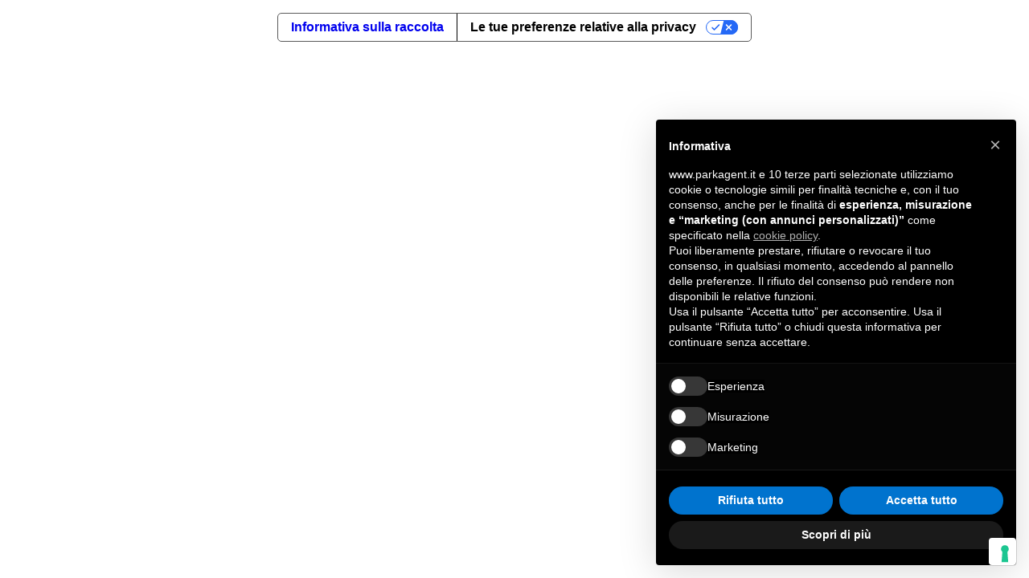

--- FILE ---
content_type: text/html;charset=UTF-8
request_url: https://www.parkagent.it/index.css
body_size: 60130
content:
<html><head><meta name="color-scheme" content="light dark"></head><body><pre style="word-wrap: break-word; white-space: pre-wrap;">@import"https://fonts.googleapis.com/css2?family=Outfit:wght@200;400;500;600&amp;display=swap";@keyframes showContainer{0%{opacity:0}to{opacity:1}}.search-container{animation:showContainer .4s ease-in-out}@font-face{font-family:swiper-icons;src:url(data:application/font-woff;charset=utf-8;base64,\ [base64]//wADZ2x5ZgAAAywAAADMAAAD2MHtryVoZWFkAAABbAAAADAAAAA2E2+eoWhoZWEAAAGcAAAAHwAAACQC9gDzaG10eAAAAigAAAAZAAAArgJkABFsb2NhAAAC0AAAAFoAAABaFQAUGG1heHAAAAG8AAAAHwAAACAAcABAbmFtZQAAA/gAAAE5AAACXvFdBwlwb3N0AAAFNAAAAGIAAACE5s74hXjaY2BkYGAAYpf5Hu/j+W2+MnAzMYDAzaX6QjD6/4//Bxj5GA8AuRwMYGkAPywL13jaY2BkYGA88P8Agx4j+/8fQDYfA1AEBWgDAIB2BOoAeNpjYGRgYNBh4GdgYgABEMnIABJzYNADCQAACWgAsQB42mNgYfzCOIGBlYGB0YcxjYGBwR1Kf2WQZGhhYGBiYGVmgAFGBiQQkOaawtDAoMBQxXjg/wEGPcYDDA4wNUA2CCgwsAAAO4EL6gAAeNpj2M0gyAACqxgGNWBkZ2D4/wMA+xkDdgAAAHjaY2BgYGaAYBkGRgYQiAHyGMF8FgYHIM3DwMHABGQrMOgyWDLEM1T9/w8UBfEMgLzE////P/5//f/V/xv+r4eaAAeMbAxwIUYmIMHEgKYAYjUcsDAwsLKxc3BycfPw8jEQA/[base64]/uznmfPFBNODM2K7MTQ45YEAZqGP81AmGGcF3iPqOop0r1SPTaTbVkfUe4HXj97wYE+yNwWYxwWu4v1ugWHgo3S1XdZEVqWM7ET0cfnLGxWfkgR42o2PvWrDMBSFj/IHLaF0zKjRgdiVMwScNRAoWUoH78Y2icB/yIY09An6AH2Bdu/UB+yxopYshQiEvnvu0dURgDt8QeC8PDw7Fpji3fEA4z/PEJ6YOB5hKh4dj3EvXhxPqH/SKUY3rJ7srZ4FZnh1PMAtPhwP6fl2PMJMPDgeQ4rY8YT6Gzao0eAEA409DuggmTnFnOcSCiEiLMgxCiTI6Cq5DZUd3Qmp10vO0LaLTd2cjN4fOumlc7lUYbSQcZFkutRG7g6JKZKy0RmdLY680CDnEJ+UMkpFFe1RN7nxdVpXrC4aTtnaurOnYercZg2YVmLN/d/gczfEimrE/fs/bOuq29Zmn8tloORaXgZgGa78yO9/cnXm2BpaGvq25Dv9S4E9+5SIc9PqupJKhYFSSl47+Qcr1mYNAAAAeNptw0cKwkAAAMDZJA8Q7OUJvkLsPfZ6zFVERPy8qHh2YER+3i/BP83vIBLLySsoKimrqKqpa2hp6+jq6RsYGhmbmJqZSy0sraxtbO3sHRydnEMU4uR6yx7JJXveP7WrDycAAAAAAAH//wACeNpjYGRgYOABYhkgZgJCZgZNBkYGLQZtIJsFLMYAAAw3ALgAeNolizEKgDAQBCchRbC2sFER0YD6qVQiBCv/H9ezGI6Z5XBAw8CBK/m5iQQVauVbXLnOrMZv2oLdKFa8Pjuru2hJzGabmOSLzNMzvutpB3N42mNgZGBg4GKQYzBhYMxJLMlj4GBgAYow/P/PAJJhLM6sSoWKfWCAAwDAjgbRAAB42mNgYGBkAIIbCZo5IPrmUn0hGA0AO8EFTQAA);font-weight:400;font-style:normal}:root{--swiper-theme-color: #007aff}:host{position:relative;display:block;margin-left:auto;margin-right:auto;z-index:1}.swiper{margin-left:auto;margin-right:auto;position:relative;overflow:hidden;list-style:none;padding:0;z-index:1;display:block}.swiper-vertical&gt;.swiper-wrapper{flex-direction:column}.swiper-wrapper{position:relative;width:100%;height:100%;z-index:1;display:flex;transition-property:transform;transition-timing-function:var(--swiper-wrapper-transition-timing-function, initial);box-sizing:content-box}.swiper-android .swiper-slide,.swiper-ios .swiper-slide,.swiper-wrapper{transform:translateZ(0)}.swiper-horizontal{touch-action:pan-y}.swiper-vertical{touch-action:pan-x}.swiper-slide{flex-shrink:0;width:100%;height:100%;position:relative;transition-property:transform;display:block}.swiper-slide-invisible-blank{visibility:hidden}.swiper-autoheight,.swiper-autoheight .swiper-slide{height:auto}.swiper-autoheight .swiper-wrapper{align-items:flex-start;transition-property:transform,height}.swiper-backface-hidden .swiper-slide{transform:translateZ(0);-webkit-backface-visibility:hidden;backface-visibility:hidden}.swiper-3d.swiper-css-mode .swiper-wrapper{perspective:1200px}.swiper-3d .swiper-wrapper{transform-style:preserve-3d}.swiper-3d{perspective:1200px}.swiper-3d .swiper-slide,.swiper-3d .swiper-cube-shadow{transform-style:preserve-3d}.swiper-css-mode&gt;.swiper-wrapper{overflow:auto;scrollbar-width:none;-ms-overflow-style:none}.swiper-css-mode&gt;.swiper-wrapper::-webkit-scrollbar{display:none}.swiper-css-mode&gt;.swiper-wrapper&gt;.swiper-slide{scroll-snap-align:start start}.swiper-css-mode.swiper-horizontal&gt;.swiper-wrapper{scroll-snap-type:x mandatory}.swiper-css-mode.swiper-vertical&gt;.swiper-wrapper{scroll-snap-type:y mandatory}.swiper-css-mode.swiper-free-mode&gt;.swiper-wrapper{scroll-snap-type:none}.swiper-css-mode.swiper-free-mode&gt;.swiper-wrapper&gt;.swiper-slide{scroll-snap-align:none}.swiper-css-mode.swiper-centered&gt;.swiper-wrapper:before{content:"";flex-shrink:0;order:9999}.swiper-css-mode.swiper-centered&gt;.swiper-wrapper&gt;.swiper-slide{scroll-snap-align:center center;scroll-snap-stop:always}.swiper-css-mode.swiper-centered.swiper-horizontal&gt;.swiper-wrapper&gt;.swiper-slide:first-child{margin-inline-start:var(--swiper-centered-offset-before)}.swiper-css-mode.swiper-centered.swiper-horizontal&gt;.swiper-wrapper:before{height:100%;min-height:1px;width:var(--swiper-centered-offset-after)}.swiper-css-mode.swiper-centered.swiper-vertical&gt;.swiper-wrapper&gt;.swiper-slide:first-child{margin-block-start:var(--swiper-centered-offset-before)}.swiper-css-mode.swiper-centered.swiper-vertical&gt;.swiper-wrapper:before{width:100%;min-width:1px;height:var(--swiper-centered-offset-after)}.swiper-3d .swiper-slide-shadow,.swiper-3d .swiper-slide-shadow-left,.swiper-3d .swiper-slide-shadow-right,.swiper-3d .swiper-slide-shadow-top,.swiper-3d .swiper-slide-shadow-bottom{position:absolute;left:0;top:0;width:100%;height:100%;pointer-events:none;z-index:10}.swiper-3d .swiper-slide-shadow{background:#00000026}.swiper-3d .swiper-slide-shadow-left{background-image:linear-gradient(to left,#00000080,#0000)}.swiper-3d .swiper-slide-shadow-right{background-image:linear-gradient(to right,#00000080,#0000)}.swiper-3d .swiper-slide-shadow-top{background-image:linear-gradient(to top,#00000080,#0000)}.swiper-3d .swiper-slide-shadow-bottom{background-image:linear-gradient(to bottom,#00000080,#0000)}.swiper-lazy-preloader{width:42px;height:42px;position:absolute;left:50%;top:50%;margin-left:-21px;margin-top:-21px;z-index:10;transform-origin:50%;box-sizing:border-box;border:4px solid var(--swiper-preloader-color, var(--swiper-theme-color));border-radius:50%;border-top-color:transparent}.swiper:not(.swiper-watch-progress) .swiper-lazy-preloader,.swiper-watch-progress .swiper-slide-visible .swiper-lazy-preloader{animation:swiper-preloader-spin 1s infinite linear}.swiper-lazy-preloader-white{--swiper-preloader-color: #fff}.swiper-lazy-preloader-black{--swiper-preloader-color: #000}@keyframes swiper-preloader-spin{0%{transform:rotate(0)}to{transform:rotate(360deg)}}*,:before,:after{box-sizing:border-box;border-width:0;border-style:solid;border-color:currentColor}:before,:after{--tw-content: ""}html,:host{line-height:1.5;-webkit-text-size-adjust:100%;-moz-tab-size:4;-o-tab-size:4;tab-size:4;font-family:Outfit,sans-serif;font-feature-settings:normal;font-variation-settings:normal;-webkit-tap-highlight-color:transparent}body{margin:0;line-height:inherit}hr{height:0;color:inherit;border-top-width:1px}abbr:where([title]){-webkit-text-decoration:underline dotted;text-decoration:underline dotted}h1,h2,h3,h4,h5,h6{font-size:inherit;font-weight:inherit}a{color:inherit;text-decoration:inherit}b,strong{font-weight:bolder}code,kbd,samp,pre{font-family:ui-monospace,SFMono-Regular,Menlo,Monaco,Consolas,Liberation Mono,Courier New,monospace;font-feature-settings:normal;font-variation-settings:normal;font-size:1em}small{font-size:80%}sub,sup{font-size:75%;line-height:0;position:relative;vertical-align:baseline}sub{bottom:-.25em}sup{top:-.5em}table{text-indent:0;border-color:inherit;border-collapse:collapse}button,input,optgroup,select,textarea{font-family:inherit;font-feature-settings:inherit;font-variation-settings:inherit;font-size:100%;font-weight:inherit;line-height:inherit;color:inherit;margin:0;padding:0}button,select{text-transform:none}button,[type=button],[type=reset],[type=submit]{-webkit-appearance:button;background-color:transparent;background-image:none}:-moz-focusring{outline:auto}:-moz-ui-invalid{box-shadow:none}progress{vertical-align:baseline}::-webkit-inner-spin-button,::-webkit-outer-spin-button{height:auto}[type=search]{-webkit-appearance:textfield;outline-offset:-2px}::-webkit-search-decoration{-webkit-appearance:none}::-webkit-file-upload-button{-webkit-appearance:button;font:inherit}summary{display:list-item}blockquote,dl,dd,h1,h2,h3,h4,h5,h6,hr,figure,p,pre{margin:0}fieldset{margin:0;padding:0}legend{padding:0}ol,ul,menu{list-style:none;margin:0;padding:0}dialog{padding:0}textarea{resize:vertical}input::-moz-placeholder,textarea::-moz-placeholder{opacity:1;color:#9ca3af}input::placeholder,textarea::placeholder{opacity:1;color:#9ca3af}button,[role=button]{cursor:pointer}:disabled{cursor:default}img,svg,video,canvas,audio,iframe,embed,object{display:block;vertical-align:middle}img,video{max-width:100%;height:auto}[hidden]{display:none}*,:before,:after{--tw-border-spacing-x: 0;--tw-border-spacing-y: 0;--tw-translate-x: 0;--tw-translate-y: 0;--tw-rotate: 0;--tw-skew-x: 0;--tw-skew-y: 0;--tw-scale-x: 1;--tw-scale-y: 1;--tw-pan-x: ;--tw-pan-y: ;--tw-pinch-zoom: ;--tw-scroll-snap-strictness: proximity;--tw-gradient-from-position: ;--tw-gradient-via-position: ;--tw-gradient-to-position: ;--tw-ordinal: ;--tw-slashed-zero: ;--tw-numeric-figure: ;--tw-numeric-spacing: ;--tw-numeric-fraction: ;--tw-ring-inset: ;--tw-ring-offset-width: 0px;--tw-ring-offset-color: #fff;--tw-ring-color: rgb(59 130 246 / .5);--tw-ring-offset-shadow: 0 0 #0000;--tw-ring-shadow: 0 0 #0000;--tw-shadow: 0 0 #0000;--tw-shadow-colored: 0 0 #0000;--tw-blur: ;--tw-brightness: ;--tw-contrast: ;--tw-grayscale: ;--tw-hue-rotate: ;--tw-invert: ;--tw-saturate: ;--tw-sepia: ;--tw-drop-shadow: ;--tw-backdrop-blur: ;--tw-backdrop-brightness: ;--tw-backdrop-contrast: ;--tw-backdrop-grayscale: ;--tw-backdrop-hue-rotate: ;--tw-backdrop-invert: ;--tw-backdrop-opacity: ;--tw-backdrop-saturate: ;--tw-backdrop-sepia: }::backdrop{--tw-border-spacing-x: 0;--tw-border-spacing-y: 0;--tw-translate-x: 0;--tw-translate-y: 0;--tw-rotate: 0;--tw-skew-x: 0;--tw-skew-y: 0;--tw-scale-x: 1;--tw-scale-y: 1;--tw-pan-x: ;--tw-pan-y: ;--tw-pinch-zoom: ;--tw-scroll-snap-strictness: proximity;--tw-gradient-from-position: ;--tw-gradient-via-position: ;--tw-gradient-to-position: ;--tw-ordinal: ;--tw-slashed-zero: ;--tw-numeric-figure: ;--tw-numeric-spacing: ;--tw-numeric-fraction: ;--tw-ring-inset: ;--tw-ring-offset-width: 0px;--tw-ring-offset-color: #fff;--tw-ring-color: rgb(59 130 246 / .5);--tw-ring-offset-shadow: 0 0 #0000;--tw-ring-shadow: 0 0 #0000;--tw-shadow: 0 0 #0000;--tw-shadow-colored: 0 0 #0000;--tw-blur: ;--tw-brightness: ;--tw-contrast: ;--tw-grayscale: ;--tw-hue-rotate: ;--tw-invert: ;--tw-saturate: ;--tw-sepia: ;--tw-drop-shadow: ;--tw-backdrop-blur: ;--tw-backdrop-brightness: ;--tw-backdrop-contrast: ;--tw-backdrop-grayscale: ;--tw-backdrop-hue-rotate: ;--tw-backdrop-invert: ;--tw-backdrop-opacity: ;--tw-backdrop-saturate: ;--tw-backdrop-sepia: }.container{width:100%}@media (min-width: 640px){.container{max-width:640px}}@media (min-width: 768px){.container{max-width:768px}}@media (min-width: 1024px){.container{max-width:1024px}}@media (min-width: 1280px){.container{max-width:1280px}}@media (min-width: 1536px){.container{max-width:1536px}}.pointer-events-none{pointer-events:none}.pointer-events-auto{pointer-events:auto}.\!visible{visibility:visible!important}.visible{visibility:visible}.static{position:static}.fixed{position:fixed}.absolute{position:absolute}.relative{position:relative}.sticky{position:sticky}.inset-0{inset:0}.inset-y-0{top:0;bottom:0}.-left-5{left:-1.25rem}.-right-2{right:-.5rem}.-right-5{right:-1.25rem}.-top-10{top:-2.5rem}.-top-2{top:-.5rem}.-top-20{top:-5rem}.bottom-0{bottom:0}.bottom-90{bottom:90px}.left-0{left:0}.left-1\/2{left:50%}.left-4{left:1rem}.right-0{right:0}.right-10{right:2.5rem}.right-3{right:.75rem}.top-0{top:0}.top-1\/2{top:50%}.top-10{top:2.5rem}.top-100{top:100px}.top-3{top:.75rem}.top-4{top:1rem}.top-8{top:2rem}.top-9{top:2.25rem}.top-header{top:68px}.z-1{z-index:1}.z-10{z-index:10}.z-100{z-index:100}.z-1000{z-index:1000}.z-200{z-index:200}.order-1{order:1}.order-2{order:2}.col-span-1{grid-column:span 1 / span 1}.col-span-10{grid-column:span 10 / span 10}.col-span-11{grid-column:span 11 / span 11}.col-span-12{grid-column:span 12 / span 12}.col-span-2{grid-column:span 2 / span 2}.col-span-3{grid-column:span 3 / span 3}.col-span-4{grid-column:span 4 / span 4}.col-span-5{grid-column:span 5 / span 5}.col-span-6{grid-column:span 6 / span 6}.col-span-7{grid-column:span 7 / span 7}.col-span-8{grid-column:span 8 / span 8}.col-span-9{grid-column:span 9 / span 9}.-mx-2{margin-left:-.5rem;margin-right:-.5rem}.mx-1{margin-left:.25rem;margin-right:.25rem}.mx-2{margin-left:.5rem;margin-right:.5rem}.mx-auto{margin-left:auto;margin-right:auto}.my-3{margin-top:.75rem;margin-bottom:.75rem}.my-4{margin-top:1rem;margin-bottom:1rem}.my-5{margin-top:1.25rem;margin-bottom:1.25rem}.-ml-1{margin-left:-.25rem}.-mt-150{margin-top:-150px}.-mt-20{margin-top:-5rem}.-mt-60{margin-top:-60px}.-mt-px{margin-top:-1px}.mb-1{margin-bottom:.25rem}.mb-10{margin-bottom:2.5rem}.mb-2{margin-bottom:.5rem}.mb-3{margin-bottom:.75rem}.mb-4{margin-bottom:1rem}.mb-5{margin-bottom:1.25rem}.mb-6{margin-bottom:1.5rem}.mb-7{margin-bottom:1.75rem}.ml-1{margin-left:.25rem}.ml-1\.5{margin-left:.375rem}.ml-2{margin-left:.5rem}.ml-px{margin-left:1px}.mr-1{margin-right:.25rem}.mr-1\.5{margin-right:.375rem}.mr-2{margin-right:.5rem}.mr-3{margin-right:.75rem}.mt-1{margin-top:.25rem}.mt-2{margin-top:.5rem}.mt-20{margin-top:5rem}.mt-3{margin-top:.75rem}.mt-4{margin-top:1rem}.mt-5{margin-top:1.25rem}.mt-6{margin-top:1.5rem}.mt-7{margin-top:1.75rem}.mt-8{margin-top:2rem}.box-border{box-sizing:border-box}.block{display:block}.inline-block{display:inline-block}.inline{display:inline}.flex{display:flex}.inline-flex{display:inline-flex}.table{display:table}.table-cell{display:table-cell}.table-row{display:table-row}.grid{display:grid}.inline-grid{display:inline-grid}.contents{display:contents}.hidden{display:none}.aspect-3\/4{aspect-ratio:3 / 4}.aspect-4\/3{aspect-ratio:4 / 3}.aspect-blog{aspect-ratio:10 / 4}.aspect-square{aspect-ratio:1 / 1}.aspect-video{aspect-ratio:16 / 9}.h-1{height:.25rem}.h-10{height:2.5rem}.h-100{height:100px}.h-12{height:3rem}.h-14{height:3.5rem}.h-150{height:150px}.h-16{height:4rem}.h-2{height:.5rem}.h-2\/5{height:40%}.h-20{height:5rem}.h-200{height:200px}.h-24{height:24px}.h-250{height:250px}.h-280{height:280px}.h-3{height:.75rem}.h-3\/4{height:75%}.h-4{height:1rem}.h-5{height:1.25rem}.h-50{height:50px}.h-6{height:1.5rem}.h-7{height:1.75rem}.h-8{height:2rem}.h-9{height:2.25rem}.h-90{height:90px}.h-a4{height:297mm}.h-auto{height:auto}.h-full{height:100%}.h-px{height:1px}.h-screen{height:100vh}.max-h-0{max-height:0}.max-h-300{max-height:300px}.max-h-600{max-height:600px}.max-h-90{max-height:90px}.max-h-90\%{max-height:90%}.min-h-200{min-height:200px}.min-h-300{min-height:300px}.min-h-80vh{min-height:80vh}.min-h-a4{min-height:297mm}.min-h-full{min-height:100%}.min-h-screen{min-height:100vh}.\!w-120{width:120px!important}.w-10{width:2.5rem}.w-100{width:100px}.w-1000{width:1000px}.w-12{width:3rem}.w-14{width:3.5rem}.w-150{width:150px}.w-16{width:4rem}.w-2{width:.5rem}.w-20{width:5rem}.w-200{width:200px}.w-250{width:250px}.w-3{width:.75rem}.w-3\/4{width:75%}.w-300{width:300px}.w-380{width:380px}.w-4{width:1rem}.w-400{width:400px}.w-5{width:1.25rem}.w-500{width:500px}.w-6{width:1.5rem}.w-7{width:1.75rem}.w-8{width:2rem}.w-9{width:2.25rem}.w-a4{width:210mm}.w-auto{width:auto}.w-full{width:100%}.w-screen{width:100vw}.\!min-w-120{min-width:120px!important}.min-w-10{min-width:2.5rem}.min-w-100{min-width:100px}.min-w-14{min-width:3.5rem}.min-w-200{min-width:200px}.min-w-250{min-width:250px}.min-w-300{min-width:300px}.min-w-4{min-width:1rem}.min-w-6{min-width:1.5rem}.min-w-full{min-width:100%}.max-w-100{max-width:100px}.max-w-1000{max-width:1000px}.max-w-1200{max-width:1200px}.max-w-250{max-width:250px}.max-w-300{max-width:300px}.max-w-400{max-width:400px}.max-w-500{max-width:500px}.max-w-600{max-width:600px}.max-w-616{max-width:616px}.max-w-700{max-width:700px}.max-w-800{max-width:800px}.max-w-90{max-width:90px}.max-w-90\%{max-width:90%}.max-w-90vw{max-width:90vw}.max-w-full{max-width:100%}.flex-1{flex:1 1 0%}.flex-2{flex:2 2 0%}.flex-3{flex:3 3 0%}.flex-4{flex:4 4 0%}.flex-5{flex:5 5 0%}.shrink{flex-shrink:1}.grow{flex-grow:1}.origin-center{transform-origin:center}.-translate-x-1\/2{--tw-translate-x: -50%;transform:translate(var(--tw-translate-x),var(--tw-translate-y)) rotate(var(--tw-rotate)) skew(var(--tw-skew-x)) skewY(var(--tw-skew-y)) scaleX(var(--tw-scale-x)) scaleY(var(--tw-scale-y))}.-translate-x-px{--tw-translate-x: -1px;transform:translate(var(--tw-translate-x),var(--tw-translate-y)) rotate(var(--tw-rotate)) skew(var(--tw-skew-x)) skewY(var(--tw-skew-y)) scaleX(var(--tw-scale-x)) scaleY(var(--tw-scale-y))}.-translate-y-1\/2{--tw-translate-y: -50%;transform:translate(var(--tw-translate-x),var(--tw-translate-y)) rotate(var(--tw-rotate)) skew(var(--tw-skew-x)) skewY(var(--tw-skew-y)) scaleX(var(--tw-scale-x)) scaleY(var(--tw-scale-y))}.translate-x-px{--tw-translate-x: 1px;transform:translate(var(--tw-translate-x),var(--tw-translate-y)) rotate(var(--tw-rotate)) skew(var(--tw-skew-x)) skewY(var(--tw-skew-y)) scaleX(var(--tw-scale-x)) scaleY(var(--tw-scale-y))}.-rotate-45{--tw-rotate: -45deg;transform:translate(var(--tw-translate-x),var(--tw-translate-y)) rotate(var(--tw-rotate)) skew(var(--tw-skew-x)) skewY(var(--tw-skew-y)) scaleX(var(--tw-scale-x)) scaleY(var(--tw-scale-y))}.rotate-45{--tw-rotate: 45deg;transform:translate(var(--tw-translate-x),var(--tw-translate-y)) rotate(var(--tw-rotate)) skew(var(--tw-skew-x)) skewY(var(--tw-skew-y)) scaleX(var(--tw-scale-x)) scaleY(var(--tw-scale-y))}.scale-95{--tw-scale-x: .95;--tw-scale-y: .95;transform:translate(var(--tw-translate-x),var(--tw-translate-y)) rotate(var(--tw-rotate)) skew(var(--tw-skew-x)) skewY(var(--tw-skew-y)) scaleX(var(--tw-scale-x)) scaleY(var(--tw-scale-y))}.transform{transform:translate(var(--tw-translate-x),var(--tw-translate-y)) rotate(var(--tw-rotate)) skew(var(--tw-skew-x)) skewY(var(--tw-skew-y)) scaleX(var(--tw-scale-x)) scaleY(var(--tw-scale-y))}@keyframes pulse{50%{opacity:.5}}.animate-pulse{animation:pulse 2s cubic-bezier(.4,0,.6,1) infinite}@keyframes spin{to{transform:rotate(360deg)}}.animate-spin{animation:spin 1s linear infinite}.cursor-not-allowed{cursor:not-allowed}.cursor-pointer{cursor:pointer}.cursor-text{cursor:text}.resize{resize:both}.appearance-none{-webkit-appearance:none;-moz-appearance:none;appearance:none}.grid-cols-1{grid-template-columns:repeat(1,minmax(0,1fr))}.grid-cols-2{grid-template-columns:repeat(2,minmax(0,1fr))}.flex-row-reverse{flex-direction:row-reverse}.flex-col{flex-direction:column}.flex-col-reverse{flex-direction:column-reverse}.flex-wrap{flex-wrap:wrap}.items-start{align-items:flex-start}.items-end{align-items:flex-end}.items-center{align-items:center}.justify-start{justify-content:flex-start}.justify-end{justify-content:flex-end}.justify-center{justify-content:center}.justify-between{justify-content:space-between}.gap-1{gap:.25rem}.gap-1\.5{gap:.375rem}.gap-10{gap:2.5rem}.gap-2{gap:.5rem}.gap-3{gap:.75rem}.gap-4{gap:1rem}.gap-5{gap:1.25rem}.gap-6{gap:1.5rem}.gap-7{gap:1.75rem}.overflow-auto{overflow:auto}.overflow-hidden{overflow:hidden}.overflow-visible{overflow:visible}.overflow-scroll{overflow:scroll}.overflow-x-auto{overflow-x:auto}.overflow-y-auto{overflow-y:auto}.overflow-x-hidden{overflow-x:hidden}.overflow-x-visible{overflow-x:visible}.whitespace-nowrap{white-space:nowrap}.break-all{word-break:break-all}.rounded-2xl{border-radius:1rem}.rounded-3xl{border-radius:1.5rem}.rounded-full{border-radius:9999px}.rounded-lg{border-radius:.5rem}.rounded-md{border-radius:.375rem}.rounded-xl{border-radius:.75rem}.rounded-l-lg{border-top-left-radius:.5rem;border-bottom-left-radius:.5rem}.rounded-l-xl{border-top-left-radius:.75rem;border-bottom-left-radius:.75rem}.rounded-r-lg{border-top-right-radius:.5rem;border-bottom-right-radius:.5rem}.rounded-r-xl{border-top-right-radius:.75rem;border-bottom-right-radius:.75rem}.rounded-t-2xl{border-top-left-radius:1rem;border-top-right-radius:1rem}.rounded-t-lg{border-top-left-radius:.5rem;border-top-right-radius:.5rem}.rounded-tr-lg{border-top-right-radius:.5rem}.border{border-width:1px}.border-2{border-width:2px}.border-b{border-bottom-width:1px}.border-b-0{border-bottom-width:0px}.border-l{border-left-width:1px}.border-r{border-right-width:1px}.border-t{border-top-width:1px}.border-dashed{border-style:dashed}.\!border-primary{--tw-border-opacity: 1 !important;border-color:rgb(0 111 149 / var(--tw-border-opacity))!important}.border-black{--tw-border-opacity: 1;border-color:rgb(28 28 30 / var(--tw-border-opacity))}.border-gray{--tw-border-opacity: 1;border-color:rgb(180 186 190 / var(--tw-border-opacity))}.border-green{--tw-border-opacity: 1;border-color:rgb(89 179 46 / var(--tw-border-opacity))}.border-light{--tw-border-opacity: 1;border-color:rgb(244 245 247 / var(--tw-border-opacity))}.border-lightprimary{--tw-border-opacity: 1;border-color:rgb(224 237 243 / var(--tw-border-opacity))}.border-line{--tw-border-opacity: 1;border-color:rgb(221 226 227 / var(--tw-border-opacity))}.border-primary{--tw-border-opacity: 1;border-color:rgb(0 111 149 / var(--tw-border-opacity))}.border-red{--tw-border-opacity: 1;border-color:rgb(220 71 71 / var(--tw-border-opacity))}.border-transparent{border-color:transparent}.border-white{--tw-border-opacity: 1;border-color:rgb(255 255 255 / var(--tw-border-opacity))}.border-yellow{--tw-border-opacity: 1;border-color:rgb(255 193 7 / var(--tw-border-opacity))}.border-l-primary{--tw-border-opacity: 1;border-left-color:rgb(0 111 149 / var(--tw-border-opacity))}.border-r-primary{--tw-border-opacity: 1;border-right-color:rgb(0 111 149 / var(--tw-border-opacity))}.border-t-primary{--tw-border-opacity: 1;border-top-color:rgb(0 111 149 / var(--tw-border-opacity))}.bg-black{--tw-bg-opacity: 1;background-color:rgb(28 28 30 / var(--tw-bg-opacity))}.bg-dark{--tw-bg-opacity: 1;background-color:rgb(31 41 56 / var(--tw-bg-opacity))}.bg-extralightprimary{--tw-bg-opacity: 1;background-color:rgb(245 247 248 / var(--tw-bg-opacity))}.bg-gray{--tw-bg-opacity: 1;background-color:rgb(180 186 190 / var(--tw-bg-opacity))}.bg-green{--tw-bg-opacity: 1;background-color:rgb(89 179 46 / var(--tw-bg-opacity))}.bg-light{--tw-bg-opacity: 1;background-color:rgb(244 245 247 / var(--tw-bg-opacity))}.bg-lightprimary{--tw-bg-opacity: 1;background-color:rgb(224 237 243 / var(--tw-bg-opacity))}.bg-line{--tw-bg-opacity: 1;background-color:rgb(221 226 227 / var(--tw-bg-opacity))}.bg-primary{--tw-bg-opacity: 1;background-color:rgb(0 111 149 / var(--tw-bg-opacity))}.bg-red{--tw-bg-opacity: 1;background-color:rgb(220 71 71 / var(--tw-bg-opacity))}.bg-transparent{background-color:transparent}.bg-white{--tw-bg-opacity: 1;background-color:rgb(255 255 255 / var(--tw-bg-opacity))}.bg-yellow{--tw-bg-opacity: 1;background-color:rgb(255 193 7 / var(--tw-bg-opacity))}.bg-opacity-10{--tw-bg-opacity: .1}.bg-opacity-20{--tw-bg-opacity: .2}.bg-opacity-50{--tw-bg-opacity: .5}.bg-opacity-70{--tw-bg-opacity: .7}.bg-opacity-80{--tw-bg-opacity: .8}.bg-opacity-90{--tw-bg-opacity: .9}.bg-opacity-95{--tw-bg-opacity: .95}.bg-contain{background-size:contain}.bg-cover{background-size:cover}.bg-bottom{background-position:bottom}.bg-center{background-position:center}.bg-no-repeat{background-repeat:no-repeat}.fill-black{fill:#1c1c1e}.fill-dark{fill:#1f2938}.fill-extralightprimary{fill:#f5f7f8}.fill-gray{fill:#b4babe}.fill-green{fill:#59b32e}.fill-primary{fill:#006f95}.fill-red{fill:#dc4747}.fill-white{fill:#fff}.fill-yellow{fill:#ffc107}.stroke-primary{stroke:#006f95}.stroke-white{stroke:#fff}.object-contain{-o-object-fit:contain;object-fit:contain}.object-cover{-o-object-fit:cover;object-fit:cover}.object-center{-o-object-position:center;object-position:center}.p-1{padding:.25rem}.p-1\.5{padding:.375rem}.p-2{padding:.5rem}.p-3{padding:.75rem}.p-4{padding:1rem}.p-5{padding:1.25rem}.p-6{padding:1.5rem}.p-60{padding:60px}.\!px-0{padding-left:0!important;padding-right:0!important}.px-1{padding-left:.25rem;padding-right:.25rem}.px-1\.5{padding-left:.375rem;padding-right:.375rem}.px-2{padding-left:.5rem;padding-right:.5rem}.px-20{padding-left:5rem;padding-right:5rem}.px-3{padding-left:.75rem;padding-right:.75rem}.px-4{padding-left:1rem;padding-right:1rem}.px-5{padding-left:1.25rem;padding-right:1.25rem}.px-6{padding-left:1.5rem;padding-right:1.5rem}.px-7{padding-left:1.75rem;padding-right:1.75rem}.px-8{padding-left:2rem;padding-right:2rem}.py-0{padding-top:0;padding-bottom:0}.py-0\.5{padding-top:.125rem;padding-bottom:.125rem}.py-1{padding-top:.25rem;padding-bottom:.25rem}.py-1\.5{padding-top:.375rem;padding-bottom:.375rem}.py-10{padding-top:2.5rem;padding-bottom:2.5rem}.py-12{padding-top:3rem;padding-bottom:3rem}.py-2{padding-top:.5rem;padding-bottom:.5rem}.py-3{padding-top:.75rem;padding-bottom:.75rem}.py-4{padding-top:1rem;padding-bottom:1rem}.py-5{padding-top:1.25rem;padding-bottom:1.25rem}.py-8{padding-top:2rem;padding-bottom:2rem}.\!pt-0{padding-top:0!important}.pb-0{padding-bottom:0}.pb-0\.5{padding-bottom:.125rem}.pb-1{padding-bottom:.25rem}.pb-10{padding-bottom:2.5rem}.pb-100{padding-bottom:100px}.pb-120{padding-bottom:120px}.pb-14{padding-bottom:3.5rem}.pb-2{padding-bottom:.5rem}.pb-20{padding-bottom:5rem}.pb-3{padding-bottom:.75rem}.pb-32{padding-bottom:8rem}.pb-4{padding-bottom:1rem}.pb-5{padding-bottom:1.25rem}.pb-50{padding-bottom:50px}.pb-6{padding-bottom:1.5rem}.pb-7{padding-bottom:1.75rem}.pb-8{padding-bottom:2rem}.pb-px{padding-bottom:1px}.pl-1{padding-left:.25rem}.pl-10{padding-left:2.5rem}.pl-16{padding-left:4rem}.pl-2{padding-left:.5rem}.pl-3{padding-left:.75rem}.pl-4{padding-left:1rem}.pl-5{padding-left:1.25rem}.pl-6{padding-left:1.5rem}.pl-7{padding-left:1.75rem}.pl-8{padding-left:2rem}.pl-9{padding-left:2.25rem}.pr-0{padding-right:0}.pr-1{padding-right:.25rem}.pr-1\.5{padding-right:.375rem}.pr-2{padding-right:.5rem}.pr-4{padding-right:1rem}.pr-6{padding-right:1.5rem}.pr-8{padding-right:2rem}.pt-0{padding-top:0}.pt-0\.5{padding-top:.125rem}.pt-1{padding-top:.25rem}.pt-10{padding-top:2.5rem}.pt-100{padding-top:100px}.pt-110{padding-top:110px}.pt-12{padding-top:3rem}.pt-120{padding-top:120px}.pt-16{padding-top:4rem}.pt-160{padding-top:160px}.pt-2{padding-top:.5rem}.pt-20{padding-top:5rem}.pt-24{padding-top:6rem}.pt-3{padding-top:.75rem}.pt-4{padding-top:1rem}.pt-5{padding-top:1.25rem}.pt-6{padding-top:1.5rem}.pt-7{padding-top:1.75rem}.pt-8{padding-top:2rem}.pt-80{padding-top:80px}.pt-header{padding-top:68px}.pt-px{padding-top:1px}.text-left{text-align:left}.text-center{text-align:center}.text-right{text-align:right}.align-middle{vertical-align:middle}.\!text-dashboard{font-size:3.5rem!important}.text-2xl{font-size:1.5rem;line-height:2rem}.text-3xl{font-size:1.875rem;line-height:2.25rem}.text-lg{font-size:1.125rem;line-height:1.75rem}.text-sm{font-size:.875rem;line-height:1.25rem}.text-xl{font-size:1.25rem;line-height:1.75rem}.text-xs{font-size:.75rem;line-height:1rem}.font-bold{font-weight:700}.font-light{font-weight:300}.font-medium{font-weight:500}.font-normal{font-weight:400}.font-semibold{font-weight:600}.uppercase{text-transform:uppercase}.lowercase{text-transform:lowercase}.capitalize{text-transform:capitalize}.italic{font-style:italic}.leading-none{line-height:1}.leading-snug{line-height:1.375}.leading-tight{line-height:1.25}.tracking-wide{letter-spacing:.025em}.text-black{--tw-text-opacity: 1;color:rgb(28 28 30 / var(--tw-text-opacity))}.text-dark{--tw-text-opacity: 1;color:rgb(31 41 56 / var(--tw-text-opacity))}.text-gray{--tw-text-opacity: 1;color:rgb(180 186 190 / var(--tw-text-opacity))}.text-green{--tw-text-opacity: 1;color:rgb(89 179 46 / var(--tw-text-opacity))}.text-light{--tw-text-opacity: 1;color:rgb(244 245 247 / var(--tw-text-opacity))}.text-primary{--tw-text-opacity: 1;color:rgb(0 111 149 / var(--tw-text-opacity))}.text-red{--tw-text-opacity: 1;color:rgb(220 71 71 / var(--tw-text-opacity))}.text-white{--tw-text-opacity: 1;color:rgb(255 255 255 / var(--tw-text-opacity))}.text-yellow{--tw-text-opacity: 1;color:rgb(255 193 7 / var(--tw-text-opacity))}.underline{text-decoration-line:underline}.opacity-0{opacity:0}.opacity-100{opacity:1}.opacity-20{opacity:.2}.opacity-30{opacity:.3}.opacity-40{opacity:.4}.opacity-50{opacity:.5}.shadow-lg{--tw-shadow: 0 10px 15px -3px rgb(0 0 0 / .1), 0 4px 6px -4px rgb(0 0 0 / .1);--tw-shadow-colored: 0 10px 15px -3px var(--tw-shadow-color), 0 4px 6px -4px var(--tw-shadow-color);box-shadow:var(--tw-ring-offset-shadow, 0 0 #0000),var(--tw-ring-shadow, 0 0 #0000),var(--tw-shadow)}.shadow-md{--tw-shadow: 0 4px 6px -1px rgb(0 0 0 / .1), 0 2px 4px -2px rgb(0 0 0 / .1);--tw-shadow-colored: 0 4px 6px -1px var(--tw-shadow-color), 0 2px 4px -2px var(--tw-shadow-color);box-shadow:var(--tw-ring-offset-shadow, 0 0 #0000),var(--tw-ring-shadow, 0 0 #0000),var(--tw-shadow)}.shadow-sm{--tw-shadow: 0 1px 2px 0 rgb(0 0 0 / .05);--tw-shadow-colored: 0 1px 2px 0 var(--tw-shadow-color);box-shadow:var(--tw-ring-offset-shadow, 0 0 #0000),var(--tw-ring-shadow, 0 0 #0000),var(--tw-shadow)}.outline-none{outline:2px solid transparent;outline-offset:2px}.outline{outline-style:solid}.outline-0{outline-width:0px}.blur{--tw-blur: blur(8px);filter:var(--tw-blur) var(--tw-brightness) var(--tw-contrast) var(--tw-grayscale) var(--tw-hue-rotate) var(--tw-invert) var(--tw-saturate) var(--tw-sepia) var(--tw-drop-shadow)}.drop-shadow-lg{--tw-drop-shadow: drop-shadow(0 10px 8px rgb(0 0 0 / .04)) drop-shadow(0 4px 3px rgb(0 0 0 / .1));filter:var(--tw-blur) var(--tw-brightness) var(--tw-contrast) var(--tw-grayscale) var(--tw-hue-rotate) var(--tw-invert) var(--tw-saturate) var(--tw-sepia) var(--tw-drop-shadow)}.drop-shadow-md{--tw-drop-shadow: drop-shadow(0 4px 3px rgb(0 0 0 / .07)) drop-shadow(0 2px 2px rgb(0 0 0 / .06));filter:var(--tw-blur) var(--tw-brightness) var(--tw-contrast) var(--tw-grayscale) var(--tw-hue-rotate) var(--tw-invert) var(--tw-saturate) var(--tw-sepia) var(--tw-drop-shadow)}.drop-shadow-toolbar{--tw-drop-shadow: drop-shadow(0px -2px 3px rgba(0, 0, 0, .1));filter:var(--tw-blur) var(--tw-brightness) var(--tw-contrast) var(--tw-grayscale) var(--tw-hue-rotate) var(--tw-invert) var(--tw-saturate) var(--tw-sepia) var(--tw-drop-shadow)}.filter{filter:var(--tw-blur) var(--tw-brightness) var(--tw-contrast) var(--tw-grayscale) var(--tw-hue-rotate) var(--tw-invert) var(--tw-saturate) var(--tw-sepia) var(--tw-drop-shadow)}.transition{transition-property:color,background-color,border-color,text-decoration-color,fill,stroke,opacity,box-shadow,transform,filter,-webkit-backdrop-filter;transition-property:color,background-color,border-color,text-decoration-color,fill,stroke,opacity,box-shadow,transform,filter,backdrop-filter;transition-property:color,background-color,border-color,text-decoration-color,fill,stroke,opacity,box-shadow,transform,filter,backdrop-filter,-webkit-backdrop-filter;transition-timing-function:cubic-bezier(.4,0,.2,1);transition-duration:.15s}.transition-all{transition-property:all;transition-timing-function:cubic-bezier(.4,0,.2,1);transition-duration:.15s}.transition-opacity{transition-property:opacity;transition-timing-function:cubic-bezier(.4,0,.2,1);transition-duration:.15s}.duration-100{transition-duration:.1s}.duration-200{transition-duration:.2s}.duration-500{transition-duration:.5s}.ease-in-out{transition-timing-function:cubic-bezier(.4,0,.2,1)}.ease-linear{transition-timing-function:linear}.ease-out{transition-timing-function:cubic-bezier(0,0,.2,1)}*{font-family:Outfit,sans-serif;color:#1f2938}html{overflow-x:hidden}body{width:100vw;overflow-x:hidden}.input-container [multiple],.input-container [type=date],.input-container [type=datetime-local],.input-container [type=email],.input-container [type=month],.input-container [type=number],.input-container [type=password],.input-container [type=search],.input-container [type=tel],.input-container [type=text],.input-container [type=time],.input-container [type=url],.input-container [type=week],.input-container select,.input-container textarea{font-family:Outfit,sans-serif;-webkit-appearance:none;-moz-appearance:none;appearance:none;background-color:#fff;border-color:#dde2e3;border-width:1px;border-radius:7px;padding:.8rem;font-size:1rem;line-height:1.5rem;--tw-shadow: 0 0 #0000}.input-container [multiple]:focus,.input-container [type=date]:focus,.input-container [type=datetime-local]:focus,.input-container [type=email]:focus,.input-container [type=month]:focus,.input-container [type=number]:focus,.input-container [type=password]:focus,.input-container [type=search]:focus,.input-container [type=tel]:focus,.input-container [type=text]:focus,.input-container [type=time]:focus,.input-container [type=url]:focus,.input-container [type=week]:focus,.input-container select:focus,.input-container textarea:focus{outline:2px solid #0000;outline-offset:2px;--tw-ring-inset: var(--tw-empty, );--tw-ring-offset-width: 0px;--tw-ring-offset-color: #fff;--tw-ring-color: #006F95;--tw-ring-offset-shadow: var(--tw-ring-inset) 0 0 0 var(--tw-ring-offset-width) var(--tw-ring-offset-color);--tw-ring-shadow: var(--tw-ring-inset) 0 0 0 calc(1px + var(--tw-ring-offset-width)) var(--tw-ring-color);box-shadow:var(--tw-ring-offset-shadow),var(--tw-ring-shadow),var(--tw-shadow);border-color:#006f95}.css-t3ipsp-control,.css-13cymwt-control{background-color:#fff!important;border-color:#dde2e3!important;border-width:1px!important;border-radius:7px!important;min-height:54px!important}.select__controll{min-height:54px!important}.slick-slider .slick-list{overflow:visible}.slick-dots{bottom:-18px}.slick-dots li{width:auto;height:auto;padding:0;margin:0 4px}.slick-dots li button{width:10px;height:10px;border-radius:50%;background-color:#b4babe;opacity:.2}.slick-dots li button:before{display:none;content:""}.slick-dots li.slick-active button{opacity:1}.before\:px-1:before{content:var(--tw-content);padding-left:.25rem;padding-right:.25rem}.before\:content-\[\'\|\'\]:before{--tw-content: "|";content:var(--tw-content)}.first\:border-0:first-child{border-width:0px}.first\:border-t-0:first-child{border-top-width:0px}.first\:pt-2:first-child{padding-top:.5rem}.last\:mb-0:last-child{margin-bottom:0}.last\:border-0:last-child{border-width:0px}.last\:border-b:last-child{border-bottom-width:1px}.last\:border-r-0:last-child{border-right-width:0px}.last\:pb-0:last-child{padding-bottom:0}.checked\:bg-primary:checked{--tw-bg-opacity: 1;background-color:rgb(0 111 149 / var(--tw-bg-opacity))}.hover\:border-black:hover{--tw-border-opacity: 1;border-color:rgb(28 28 30 / var(--tw-border-opacity))}.hover\:border-dark:hover{--tw-border-opacity: 1;border-color:rgb(31 41 56 / var(--tw-border-opacity))}.hover\:border-gray:hover{--tw-border-opacity: 1;border-color:rgb(180 186 190 / var(--tw-border-opacity))}.hover\:border-greenhover:hover{--tw-border-opacity: 1;border-color:rgb(51 125 15 / var(--tw-border-opacity))}.hover\:border-primary:hover{--tw-border-opacity: 1;border-color:rgb(0 111 149 / var(--tw-border-opacity))}.hover\:border-primaryhover:hover{--tw-border-opacity: 1;border-color:rgb(0 76 103 / var(--tw-border-opacity))}.hover\:border-redhover:hover{--tw-border-opacity: 1;border-color:rgb(185 40 40 / var(--tw-border-opacity))}.hover\:bg-black:hover{--tw-bg-opacity: 1;background-color:rgb(28 28 30 / var(--tw-bg-opacity))}.hover\:bg-extralightprimary:hover{--tw-bg-opacity: 1;background-color:rgb(245 247 248 / var(--tw-bg-opacity))}.hover\:bg-greenhover:hover{--tw-bg-opacity: 1;background-color:rgb(51 125 15 / var(--tw-bg-opacity))}.hover\:bg-light:hover{--tw-bg-opacity: 1;background-color:rgb(244 245 247 / var(--tw-bg-opacity))}.hover\:bg-lightprimary:hover{--tw-bg-opacity: 1;background-color:rgb(224 237 243 / var(--tw-bg-opacity))}.hover\:bg-primaryhover:hover{--tw-bg-opacity: 1;background-color:rgb(0 76 103 / var(--tw-bg-opacity))}.hover\:bg-redhover:hover{--tw-bg-opacity: 1;background-color:rgb(185 40 40 / var(--tw-bg-opacity))}.hover\:bg-white:hover{--tw-bg-opacity: 1;background-color:rgb(255 255 255 / var(--tw-bg-opacity))}.hover\:bg-opacity-10:hover{--tw-bg-opacity: .1}.hover\:bg-opacity-20:hover{--tw-bg-opacity: .2}.hover\:fill-black:hover{fill:#1c1c1e}.hover\:fill-dark:hover{fill:#1f2938}.hover\:fill-primary:hover{fill:#006f95}.hover\:fill-red:hover{fill:#dc4747}.hover\:text-black:hover{--tw-text-opacity: 1;color:rgb(28 28 30 / var(--tw-text-opacity))}.hover\:text-dark:hover{--tw-text-opacity: 1;color:rgb(31 41 56 / var(--tw-text-opacity))}.hover\:text-primary:hover{--tw-text-opacity: 1;color:rgb(0 111 149 / var(--tw-text-opacity))}.hover\:text-white:hover{--tw-text-opacity: 1;color:rgb(255 255 255 / var(--tw-text-opacity))}.hover\:underline:hover{text-decoration-line:underline}.hover\:opacity-50:hover{opacity:.5}.hover\:opacity-60:hover{opacity:.6}.hover\:opacity-70:hover{opacity:.7}.hover\:shadow-lg:hover{--tw-shadow: 0 10px 15px -3px rgb(0 0 0 / .1), 0 4px 6px -4px rgb(0 0 0 / .1);--tw-shadow-colored: 0 10px 15px -3px var(--tw-shadow-color), 0 4px 6px -4px var(--tw-shadow-color);box-shadow:var(--tw-ring-offset-shadow, 0 0 #0000),var(--tw-ring-shadow, 0 0 #0000),var(--tw-shadow)}.focus\:z-10:focus{z-index:10}.focus\:border-primary:focus{--tw-border-opacity: 1;border-color:rgb(0 111 149 / var(--tw-border-opacity))}.focus\:bg-white:focus{--tw-bg-opacity: 1;background-color:rgb(255 255 255 / var(--tw-bg-opacity))}.focus\:outline-0:focus{outline-width:0px}.focus\:ring:focus{--tw-ring-offset-shadow: var(--tw-ring-inset) 0 0 0 var(--tw-ring-offset-width) var(--tw-ring-offset-color);--tw-ring-shadow: var(--tw-ring-inset) 0 0 0 calc(3px + var(--tw-ring-offset-width)) var(--tw-ring-color);box-shadow:var(--tw-ring-offset-shadow),var(--tw-ring-shadow),var(--tw-shadow, 0 0 #0000)}.focus\:ring-primary:focus{--tw-ring-opacity: 1;--tw-ring-color: rgb(0 111 149 / var(--tw-ring-opacity))}.focus\:ring-opacity-20:focus{--tw-ring-opacity: .2}.disabled\:cursor-not-allowed:disabled{cursor:not-allowed}.disabled\:bg-light:disabled{--tw-bg-opacity: 1;background-color:rgb(244 245 247 / var(--tw-bg-opacity))}.disabled\:opacity-30:disabled{opacity:.3}.group:hover .group-hover\:border-black{--tw-border-opacity: 1;border-color:rgb(28 28 30 / var(--tw-border-opacity))}.group:hover .group-hover\:border-primary{--tw-border-opacity: 1;border-color:rgb(0 111 149 / var(--tw-border-opacity))}.group:hover .group-hover\:fill-dark{fill:#1f2938}.group:hover .group-hover\:fill-yellow{fill:#ffc107}@media (min-width: 768px){.md\:bottom-0{bottom:0}.md\:top-0{top:0}.md\:order-1{order:1}.md\:order-2{order:2}.md\:mx-3{margin-left:.75rem;margin-right:.75rem}.md\:mx-auto{margin-left:auto;margin-right:auto}.md\:my-5{margin-top:1.25rem;margin-bottom:1.25rem}.md\:-mt-200{margin-top:-200px}.md\:mb-0{margin-bottom:0}.md\:mb-10{margin-bottom:2.5rem}.md\:mb-7{margin-bottom:1.75rem}.md\:ml-half-screen{margin-left:50vw}.md\:mr-0{margin-right:0}.md\:mt-5{margin-top:1.25rem}.md\:mt-8{margin-top:2rem}.md\:block{display:block}.md\:inline{display:inline}.md\:flex{display:flex}.md\:grid{display:grid}.md\:hidden{display:none}.md\:aspect-auto{aspect-ratio:auto}.md\:aspect-square{aspect-ratio:1 / 1}.md\:h-100{height:100px}.md\:h-300{height:300px}.md\:h-350{height:350px}.md\:h-6{height:1.5rem}.md\:h-auto{height:auto}.md\:h-screen{height:100vh}.md\:w-1\/2{width:50%}.md\:w-100{width:100px}.md\:w-200{width:200px}.md\:w-250{width:250px}.md\:w-400{width:400px}.md\:w-6{width:1.5rem}.md\:w-auto{width:auto}.md\:w-fourth{width:25%}.md\:w-full{width:100%}.md\:w-half{width:50%}.md\:w-third{width:33.333333%}.md\:max-w-1000{max-width:1000px}.md\:max-w-250{max-width:250px}.md\:max-w-400{max-width:400px}.md\:max-w-500{max-width:500px}.md\:max-w-600{max-width:600px}.md\:max-w-none{max-width:none}.md\:flex-1{flex:1 1 0%}.md\:flex-none{flex:none}.md\:grid-cols-2{grid-template-columns:repeat(2,minmax(0,1fr))}.md\:grid-cols-3{grid-template-columns:repeat(3,minmax(0,1fr))}.md\:grid-cols-4{grid-template-columns:repeat(4,minmax(0,1fr))}.md\:flex-row{flex-direction:row}.md\:flex-col{flex-direction:column}.md\:flex-nowrap{flex-wrap:nowrap}.md\:items-start{align-items:flex-start}.md\:items-center{align-items:center}.md\:justify-start{justify-content:flex-start}.md\:justify-center{justify-content:center}.md\:justify-between{justify-content:space-between}.md\:gap-4{gap:1rem}.md\:gap-6{gap:1.5rem}.md\:rounded-sm{border-radius:.125rem}.md\:rounded-bl-lg{border-bottom-left-radius:.5rem}.md\:border-l{border-left-width:1px}.md\:border-line{--tw-border-opacity: 1;border-color:rgb(221 226 227 / var(--tw-border-opacity))}.md\:p-10{padding:2.5rem}.md\:p-2{padding:.5rem}.md\:p-6{padding:1.5rem}.md\:px-10{padding-left:2.5rem;padding-right:2.5rem}.md\:px-2{padding-left:.5rem;padding-right:.5rem}.md\:px-3{padding-left:.75rem;padding-right:.75rem}.md\:px-6{padding-left:1.5rem;padding-right:1.5rem}.md\:px-8{padding-left:2rem;padding-right:2rem}.md\:py-2{padding-top:.5rem;padding-bottom:.5rem}.md\:py-20{padding-top:5rem;padding-bottom:5rem}.md\:py-3{padding-top:.75rem;padding-bottom:.75rem}.md\:py-5{padding-top:1.25rem;padding-bottom:1.25rem}.md\:pb-0{padding-bottom:0}.md\:pb-1{padding-bottom:.25rem}.md\:pb-100{padding-bottom:100px}.md\:pb-20{padding-bottom:5rem}.md\:pb-3{padding-bottom:.75rem}.md\:pb-6{padding-bottom:1.5rem}.md\:pb-8{padding-bottom:2rem}.md\:pl-4{padding-left:1rem}.md\:pl-5{padding-left:1.25rem}.md\:pl-6{padding-left:1.5rem}.md\:pt-0{padding-top:0}.md\:pt-10{padding-top:2.5rem}.md\:pt-100{padding-top:100px}.md\:pt-14{padding-top:3.5rem}.md\:pt-16{padding-top:4rem}.md\:pt-2{padding-top:.5rem}.md\:pt-20{padding-top:5rem}.md\:pt-3{padding-top:.75rem}.md\:pt-4{padding-top:1rem}.md\:pt-6{padding-top:1.5rem}.md\:pt-7{padding-top:1.75rem}.md\:pt-8{padding-top:2rem}.md\:text-center{text-align:center}.md\:text-right{text-align:right}.md\:text-2xl{font-size:1.5rem;line-height:2rem}.md\:text-dashboard{font-size:3.5rem}.md\:text-huge{font-size:2.5rem}.md\:text-lg{font-size:1.125rem;line-height:1.75rem}.md\:text-sm{font-size:.875rem;line-height:1.25rem}.md\:text-xl{font-size:1.25rem;line-height:1.75rem}}@media (min-width: 1024px){.lg\:mx-auto{margin-left:auto;margin-right:auto}.lg\:flex{display:flex}.lg\:w-200{width:200px}.lg\:grid-cols-2{grid-template-columns:repeat(2,minmax(0,1fr))}.lg\:grid-cols-3{grid-template-columns:repeat(3,minmax(0,1fr))}.lg\:grid-cols-4{grid-template-columns:repeat(4,minmax(0,1fr))}.lg\:bg-white{--tw-bg-opacity: 1;background-color:rgb(255 255 255 / var(--tw-bg-opacity))}.lg\:pb-0{padding-bottom:0}.lg\:pb-20{padding-bottom:5rem}.lg\:pt-0{padding-top:0}.lg\:pt-10{padding-top:2.5rem}.lg\:pt-20{padding-top:5rem}}@media (min-width: 1280px){.xl\:py-20{padding-top:5rem;padding-bottom:5rem}}@media (min-width: 1536px){.\32xl\:pt-120{padding-top:120px}}@media print{.print\:hidden{display:none}.print\:p-0{padding:0}}.input-container [multiple],.input-container [type=date],.input-container [type=datetime-local],.input-container [type=email],.input-container [type=month],.input-container [type=number],.input-container [type=password],.input-container [type=search],.input-container [type=tel],.input-container [type=text],.input-container [type=time],.input-container [type=url],.input-container [type=week],.input-container select,.input-container textarea{font-family:Outfit,sans-serif;-webkit-appearance:none;-moz-appearance:none;appearance:none;background-color:#fff;border-color:#dde2e3;border-width:1px;border-radius:.75rem;height:52px;padding:.8rem;font-size:1rem;line-height:1.5rem;--tw-shadow: 0 0 #0000}.input-container [multiple].has-error,.input-container [type=date].has-error,.input-container [type=datetime-local].has-error,.input-container [type=email].has-error,.input-container [type=month].has-error,.input-container [type=number].has-error,.input-container [type=password].has-error,.input-container [type=search].has-error,.input-container [type=tel].has-error,.input-container [type=text].has-error,.input-container [type=time].has-error,.input-container [type=url].has-error,.input-container [type=week].has-error,.input-container select.has-error,.input-container textarea.has-error{border-color:#dc4747}.input-container textarea{height:150px}.search-box-input::-webkit-datetime-edit{display:block;width:100%}.search-box-input::-webkit-datetime-edit-fields-wrapper{display:flex;justify-content:flex-end;width:100%}.input-container [multiple]:focus,.input-container [type=date]:focus,.input-container [type=datetime-local]:focus,.input-container [type=email]:focus,.input-container [type=month]:focus,.input-container [type=number]:focus,.input-container [type=password]:focus,.input-container [type=search]:focus,.input-container [type=tel]:focus,.input-container [type=text]:focus,.input-container [type=time]:focus,.input-container [type=url]:focus,.input-container [type=week]:focus,.input-container select:focus,.input-container textarea:focus{outline:2px solid rgba(0,0,0,0);outline-offset:2px;--tw-ring-inset: var(--tw-empty, );--tw-ring-offset-width: 0px;--tw-ring-offset-color: #fff;--tw-ring-color: #006F95;--tw-ring-offset-shadow: var(--tw-ring-inset) 0 0 0 var(--tw-ring-offset-width) var(--tw-ring-offset-color);--tw-ring-shadow: var(--tw-ring-inset) 0 0 0 calc(1px + var(--tw-ring-offset-width)) var(--tw-ring-color);box-shadow:var(--tw-ring-offset-shadow),var(--tw-ring-shadow),var(--tw-shadow);border-color:#006f95}.input-select .select__menu{z-index:2;padding:2px 0}.input-select .select__menu .select__menu-list{padding:2px 0}.input-select .select__menu .select__menu-list .select-option-item{padding:3px 14px;cursor:pointer}.input-select .select__menu .select__menu-list .select-option-item:hover{background-color:#f5f7f8}.css-t3ipsp-control,.css-13cymwt-control{background-color:#fff!important;border-color:#dde2e3!important;border-width:1px!important;border-radius:7px!important;min-height:52px!important}.border-red .css-t3ipsp-control,.border-red .css-13cymwt-control{border-color:#dc4747!important}.select__control{height:52px!important}.select__control .select__input{height:auto!important}@font-face{font-family:parkagent;src:url([data-uri]);src:url([data-uri]) format("embedded-opentype"),url([data-uri]) format("truetype"),url([data-uri]) format("woff"),url("./parkagent-WAN46RRA.svg?eg8f3o#icomoon") format("svg");font-weight:400;font-style:normal;font-display:block}.icon{display:block;font-family:parkagent!important;font-style:normal!important;font-weight:400!important;font-variant:normal!important;text-transform:none!important;speak:none;line-height:1;vertical-align:-.125em;text-rendering:auto;-webkit-font-smoothing:antialiased;-moz-osx-font-smoothing:grayscale}.icon-alert:before{content:"\e900"}.icon-arrow-down:before{content:"\e901"}.icon-arrow-left:before{content:"\e902"}.icon-arrow-right:before{content:"\e903"}.icon-arrow-up:before{content:"\e904"}.icon-boat:before{content:"\e905"}.icon-bus-type:before{content:"\e906"}.icon-bus:before{content:"\e907"}.icon-cancel:before{content:"\e908"}.icon-car-clean-interni:before{content:"\e909"}.icon-car-clean:before{content:"\e90a"}.icon-car-fresh:before{content:"\e90b"}.icon-car-moving:before{content:"\e90c"}.icon-car-type:before{content:"\e90d"}.icon-car-valet-andata:before{content:"\e90e"}.icon-car-valet-ritorno:before{content:"\e90f"}.icon-car-valet:before{content:"\e910"}.icon-car:before{content:"\e911"}.icon-check:before{content:"\e912"}.icon-city:before{content:"\e913"}.icon-consegna-chiavi:before{content:"\e914"}.icon-copy:before{content:"\e915"}.icon-cross:before{content:"\e916"}.icon-down:before{content:"\e917"}.icon-h24:before{content:"\e918"}.icon-info:before{content:"\e919"}.icon-large-bus:before{content:"\e91a"}.icon-large-card:before{content:"\e91b"}.icon-large-computer:before{content:"\e91c"}.icon-large-key:before{content:"\e91d"}.icon-large-parking:before{content:"\e91e"}.icon-large-route:before{content:"\e91f"}.icon-large-security:before{content:"\e920"}.icon-large-ticket-no:before{content:"\e921"}.icon-large-ticket:before{content:"\e922"}.icon-left:before{content:"\e923"}.icon-line-bike:before{content:"\e924"}.icon-line-car:before{content:"\e925"}.icon-line-park:before{content:"\e926"}.icon-line-van:before{content:"\e927"}.icon-mail:before{content:"\e928"}.icon-minus:before{content:"\e929"}.icon-money:before{content:"\e92a"}.icon-moto-type:before{content:"\e92b"}.icon-orari:before{content:"\e92c"}.icon-park-coperto:before{content:"\e92d"}.icon-park-scoperto:before{content:"\e92e"}.icon-phone:before{content:"\e92f"}.icon-plane:before{content:"\e930"}.icon-plus:before{content:"\e931"}.icon-right:before{content:"\e932"}.icon-search:before{content:"\e933"}.icon-security:before{content:"\e934"}.icon-star-empty:before{content:"\e935"}.icon-star-full:before{content:"\e936"}.icon-star-half:before{content:"\e937"}.icon-suv-clean:before{content:"\e938"}.icon-suv-fresh:before{content:"\e939"}.icon-tieni-chiavi:before{content:"\e93a"}.icon-train:before{content:"\e93b"}.icon-up:before{content:"\e93c"}.icon-user:before{content:"\e93d"}.icon-van-type:before{content:"\e93e"}.icon-venice:before{content:"\e93f"}.icon-video:before{content:"\e940"}.icon-walk:before{content:"\e941"}.bg-gradient-1{background:radial-gradient(47.43% 47.43% at 30.62% 52.57%,#263d60,#263d6000),radial-gradient(43.91% 51.85% at 65.85% 60.74%,#045976,#04597600),radial-gradient(50% 79.85% at 50% 54.52%,#1f2938 0% 98.14%)}.bg-gradient-2{background:radial-gradient(47.43% 47.43% at 30.62% 52.57%,#276795,#27679500),radial-gradient(43.91% 51.85% at 65.85% 60.74%,#2684ac,#2684ac00),radial-gradient(50% 79.85% at 50% 54.52%,#2c4872 0% 98.14%)}.html-content-container p{font-size:15px;padding:4px 0;line-height:1.5}.html-content-container h2{font-size:24px;font-weight:700;line-height:1.3;padding:4px 0}.html-content-container h3{font-size:18px;line-height:1.3;color:#016f94;padding:4px 0}.html-content-container h4{font-size:16px;font-weight:700;line-height:1.3;padding:4px 0}.swiper-container .swiper{padding-bottom:10px;overflow:visible}.swiper-container .swiper .swiper-slide{height:auto!important}
/*# sourceMappingURL=index.css.map */
</pre></body></html>

--- FILE ---
content_type: text/html;charset=UTF-8
request_url: https://www.parkagent.it/index.js
body_size: 6858
content:
<html><head><meta name="color-scheme" content="light dark"></head><body><pre style="word-wrap: break-word; white-space: pre-wrap;">import{a as S}from"./chunk-FDRQTOGS.js";import{b as Ct}from"./chunk-BSZCCPQH.js";import{a as Pt}from"./chunk-D7MAKJVM.js";import{a as zt}from"./chunk-IXJDKHHJ.js";import{d as vt,e as kt}from"./chunk-WMOU3ZPP.js";import{a as ct}from"./chunk-N2SXVDTW.js";import"./chunk-ENZR7IBF.js";import"./chunk-VX2S4TC3.js";import{c as T,d as ht}from"./chunk-HV57KVJR.js";import{a as G}from"./chunk-3ZGGQKLU.js";import"./chunk-F7YVJFGX.js";import{a as oe}from"./chunk-TVU7ASLF.js";import"./chunk-CRQ34LEH.js";import"./chunk-4BPNWCVP.js";import"./chunk-CUFM3HLO.js";import"./chunk-4SV7B4OS.js";import"./chunk-WNYM5ERP.js";import"./chunk-A5GI2XRG.js";import{B as ut,H as xt,L as U,Q as q,g as $,j as ft,p as wt,w as bt}from"./chunk-BK7EYHIU.js";import"./chunk-VAKYOX6C.js";import{a as pt,d as st,g as gt}from"./chunk-FOH2QUKI.js";import{a as yt}from"./chunk-NKHP2R7E.js";import{a as re,b as dt,e as v,f as M,g as lt,h as mt,i as h}from"./chunk-CNSGKDN6.js";import"./chunk-NG2VHO2S.js";import{b as ee,d as a,f as t,g as m}from"./chunk-53V3IILZ.js";var Et=ee(W=&gt;{"use strict";t();var Nt=re();W.createRoot=Nt.createRoot,W.hydrateRoot=Nt.hydrateRoot;var Je});t();var X=a(m(),1),Kt=a(Et(),1);t();var s=a(m(),1);t();var _t=function(){return null};t();var b=a(m()),ie=(0,b.createContext)(null),K={didCatch:!1,error:null},Y=class extends b.Component{constructor(e){super(e),this.resetErrorBoundary=this.resetErrorBoundary.bind(this),this.state=K}static getDerivedStateFromError(e){return{didCatch:!0,error:e}}resetErrorBoundary(){let{error:e}=this.state;if(e!==null){for(var o,p,d=arguments.length,c=new Array(d),f=0;f&lt;d;f++)c[f]=arguments[f];(o=(p=this.props).onReset)===null||o===void 0||o.call(p,{args:c,reason:"imperative-api"}),this.setState(K)}}componentDidCatch(e,o){var p,d;(p=(d=this.props).onError)===null||p===void 0||p.call(d,e,o)}componentDidUpdate(e,o){let{didCatch:p}=this.state,{resetKeys:d}=this.props;if(p&amp;&amp;o.error!==null&amp;&amp;ae(e.resetKeys,d)){var c,f;(c=(f=this.props).onReset)===null||c===void 0||c.call(f,{next:d,prev:e.resetKeys,reason:"keys"}),this.setState(K)}}render(){let{children:e,fallbackRender:o,FallbackComponent:p,fallback:d}=this.props,{didCatch:c,error:f}=this.state,P=e;if(c){let O={error:f,resetErrorBoundary:this.resetErrorBoundary};if(typeof o=="function")P=o(O);else if(p)P=(0,b.createElement)(p,O);else if(d===null||(0,b.isValidElement)(d))P=d;else throw f}return(0,b.createElement)(ie.Provider,{value:{didCatch:c,error:f,resetErrorBoundary:this.resetErrorBoundary}},P)}};function ae(){let r=arguments.length&gt;0&amp;&amp;arguments[0]!==void 0?arguments[0]:[],e=arguments.length&gt;1&amp;&amp;arguments[1]!==void 0?arguments[1]:[];return r.length!==e.length||r.some((o,p)=&gt;!Object.is(o,e[p]))}t();t();t();var k=a(m(),1);t();var i=a(m(),1);var Z=a(ct(),1);function C({transparentStart:r,noMenu:e}){let[o,p]=(0,i.useState)(!1),{isLoggedIn:d,hasAgencies:c,hasParkings:f}=T(),O=dt().pathname==="/";(0,i.useEffect)(()=&gt;{window.addEventListener("scroll",()=&gt;{window.scrollY&gt;100?p(!0):p(!1)})},[]);let w=(r||O)&amp;&amp;!o,Zt=(0,Z.default)({"w-full fixed left-0 z-100 flex justify-between items-center z-10 transition-all top-0":!0,"bg-transparent":w,"bg-white shadow-md":!w}),Jt=(0,Z.default)({"block text-sm leading-none hover:text-primary":!0,"text-white":w,"text-black":!w}),Rt=S?.filter(({href:A})=&gt;c?A!=="/parkagent-agenzia-viaggi":A);return i.default.createElement("div",{className:Zt},i.default.createElement("a",{href:"/",className:"py-4 px-5 md:px-6"},w?i.default.createElement("img",{src:"/images/logo-white.png",className:"h-9 w-auto",title:"Parkagent",alt:"Parkagent"}):i.default.createElement("img",{src:"/images/logo.png",className:"h-9 w-auto",title:"Parkagent",alt:"Parkagent"})),i.default.createElement("div",{className:"hidden md:flex flex-1 items-center justify-end"},!e&amp;&amp;Rt?.map((A,te)=&gt;i.default.createElement("div",{key:te,className:"px-2"},i.default.createElement(h,{to:A.href,className:Jt},A.label))),c&amp;&amp;i.default.createElement(h,{className:"hidden md:flex",to:"https://agenzie.parkagent.it"},i.default.createElement("div",{className:`flex items-center rounded-lg py-1.5 pl-3 pr-4 border transition-all ${w?"bg-white border-transparent bg-opacity-10 text-white":"bg-transparent border-line text-dark hover:bg-extralightprimary"}`},i.default.createElement(U,{className:`w-5 h-5 mr-1 ${w?"fill-white":"fill-dark"}`}),"Vai ad Agenzie")),f&amp;&amp;i.default.createElement(h,{className:"hidden md:flex",to:"https://agenzie.parkagent.it"},i.default.createElement("div",{className:`flex items-center rounded-lg py-1.5 pl-3 pr-4 border transition-all ${w?"bg-white border-transparent bg-opacity-10 text-white":"bg-transparent border-line text-dark hover:bg-extralightprimary"}`},i.default.createElement(U,{className:`w-5 h-5 mr-1 ${w?"fill-white":"fill-dark"}`}),"Vai a Parcheggi"))),i.default.createElement("div",{className:"flex pr-6"},i.default.createElement("div",{className:"hidden md:flex items-center h-24 pl-2"},d?i.default.createElement(h,{to:"/profilo/prenotazioni"},i.default.createElement("div",{className:`p-1.5 rounded-lg transition-all ${w?"text-white hover:bg-white hover:bg-opacity-10":"bg-transparent border-transparent text-dark hover:bg-extralightprimary"}`},i.default.createElement(q,{className:`w-7 h-7 ${w?"fill-white":"fill-dark"}`}))):i.default.createElement(h,{className:"hidden md:flex",to:"/user/login"},i.default.createElement("div",{className:`flex items-center rounded-lg py-1.5 pl-3 pr-4 border transition-all ${w?"bg-white border-transparent bg-opacity-10 text-white":"bg-transparent border-line text-dark hover:bg-extralightprimary"}`},i.default.createElement(U,{className:`w-5 h-5 mr-1 ${w?"fill-white":"fill-dark"}`}),"Accedi"))),i.default.createElement("div",{className:"md:hidden py-4"},i.default.createElement(h,{to:"/assistenza"},i.default.createElement(ft,{className:`w-7 h-7 ${w?"fill-white":"fill-dark"}`})))))}t();var n=a(m(),1);var ne=[{label:"Facebook",image:"/images/social/facebook-white.png",href:"https://www.facebook.com/ParkAgent.it"},{label:"Instagram",image:"/images/social/instagram-white.png",href:"https://www.instagram.com/parkagent.it/"},{label:"Linkedin",image:"/images/social/linkedin-white.png",href:"https://www.linkedin.com/company/parkagent/"},{label:"Youtube",image:"/images/social/youtube-white.png",href:"https://www.youtube.com/channel/UCwO8QsdECV90eLRAcJILN5Q"}];function N(){return n.default.createElement("footer",{className:"w-full bg-black pt-10 pb-120 lg:pb-20 lg:pt-20 print:hidden"},n.default.createElement(yt,null,n.default.createElement("div",{className:"flex justify-between items-start"},n.default.createElement("div",{className:""},n.default.createElement("div",{className:"md:flex gap-4 items-center pb-3"},n.default.createElement(h,{className:"flex items-center text-xl text-white hover:text-primary",to:"tel:0494906510"},n.default.createElement(ut,{className:"w-5 h-5 fill-primary mr-2"}),"049 4906510"),n.default.createElement(h,{className:"flex items-center text-xl text-white hover:text-primary",to:"mailto:info@parkagent.it",target:"_blank",rel:"noreferrer noopener"},n.default.createElement(wt,{className:"w-5 h-5 fill-primary mr-2"}),"info@parkagent.it")),n.default.createElement(G,{color:"gray",light:!0,small:!0},"Servizio clienti dal Luned\xEC al Venerd\xEC dalle 09:00 alle 20:00 | il Sabato dalle 09:00 alle 15:00")),n.default.createElement("div",{className:"flex justify-center items-center"},ne?.map((r,e)=&gt;n.default.createElement(h,{to:r.href,key:e,target:"_blank",className:"px-3 py-1 hover:opacity-60"},n.default.createElement("img",{src:r.image,alt:r.label,className:"w-5 h-auto"}))))),n.default.createElement("div",{className:"pt-10"},n.default.createElement("div",{className:"flex flex-wrap gap-1"},n.default.createElement(h,{to:"/mappa-del-sito",className:"text-gray text-sm hover:text-white pr-2"},"Mappa del sito"),S?.map((r,e)=&gt;n.default.createElement(h,{key:e,to:`${r?.href}`,className:"text-gray text-sm hover:text-white pr-2"},r?.label)))),n.default.createElement("div",{className:"flex flex-col md:flex-row md:justify-between md:items-start pt-10"},n.default.createElement("div",{className:"w-full md:w-auto order-2 md:order-1"},n.default.createElement("div",{className:"flex flex-wrap gap-1"},n.default.createElement(h,{to:"/termini-e-condizioni",className:"text-gray text-sm hover:text-white pr-2"},"Termini e condizioni di utilizzo"),n.default.createElement(h,{target:"_blank",to:"https://www.iubenda.com/privacy-policy/7825811",className:"iubenda-nostyle iubenda-noiframe iubenda-embed iubenda-noiframe text-gray text-sm hover:text-white pr-2"},"Privacy Policy"),n.default.createElement(h,{target:"_blank",to:"https://www.iubenda.com/privacy-policy/7825811/cookie-policy",className:"iubenda-nostyle iubenda-noiframe iubenda-embed iubenda-noiframe text-gray text-sm hover:text-white pr-2"},"Cookies Policy"))),n.default.createElement("div",{className:"w-full md:w-auto flex justify-start pb-10 md:justify-center order-1 md:order-2 md:items-center md:pb-3"},n.default.createElement("div",{className:"md:flex flex-wrap gap-4 items-center"},n.default.createElement(G,{color:"gray",light:!0,small:!0},"Design by ",n.default.createElement(h,{to:"https://www.opificiolamantinianonimi.com"},"Opificio Lamantini Anonimi")))))))}function J(){return k.default.createElement(k.Fragment,null,k.default.createElement(C,{noMenu:!0}),k.default.createElement("main",null,k.default.createElement(v,null)),k.default.createElement(N,null))}t();var x=a(m(),1);t();var l=a(m(),1),St=a(ct(),1);function D(){let{toggleSearch:r}=vt(),{hasAgencies:e}=T(),[o,p]=(0,l.useState)(!1),d=(0,St.default)({"fixed w-full z-100 bottom-90 left-0 drop-shadow-toolbar transition-all duration-100 ease-linear md:hidden":!0,"max-h-0":!o,"max-h-300":o});return l.default.createElement(l.Fragment,null,l.default.createElement("div",{className:"w-full bg-dark px-5 fixed bottom-0 left-0 z-200 md:hidden"},l.default.createElement("div",{className:"w-full h-90 flex items-center justify-between"},!e&amp;&amp;l.default.createElement("div",{className:"flex items-center bg-white bg-opacity-10 rounded-3xl py-3 px-8 pr-8",onClick:()=&gt;{r({bestResults:!0,focused:["location"]})}},l.default.createElement($,{className:"h-6 w-6 mr-2 fill-white"}),l.default.createElement("div",{className:"text-lg font-medium text-white"},"Prenota")),e&amp;&amp;l.default.createElement(h,{to:"https://agenzie.parkagent.it",className:"flex items-center bg-white bg-opacity-10 rounded-3xl py-3 px-8 pr-8"},l.default.createElement($,{className:"h-6 w-6 mr-2 fill-white"}),l.default.createElement("div",{className:"text-lg font-medium text-white"},"Agenzia")),l.default.createElement(h,{to:"/cerca-prenotazioni",className:"flex items-center rounded-2xl py-2 px-3"},l.default.createElement(xt,{className:"h-7 w-7 fill-white"})),l.default.createElement(h,{to:"/profilo/prenotazioni",className:"flex items-center rounded-2xl py-2 px-3"},l.default.createElement(q,{className:"h-7 w-7 fill-white"})),l.default.createElement("div",{onClick:()=&gt;p(!o),className:"flex items-center rounded-2xl py-2 px-3"},l.default.createElement(bt,{className:"h-7 w-7 fill-white"})))),l.default.createElement("div",{className:d},l.default.createElement("div",{className:"w-full h-full bg-dark pt-8 pb-4 px-8 left-0 box-border top-0"},l.default.createElement("ul",null,S?.map((f,P)=&gt;l.default.createElement("li",{key:P},l.default.createElement("a",{href:f.href,className:"text-white text-lg py-1 block text-right"},f.label)))))))}function R(){return x.default.createElement(x.Fragment,null,x.default.createElement(C,null),x.default.createElement("main",null,x.default.createElement(v,null)),x.default.createElement(D,null),x.default.createElement(N,null))}t();var y=a(m(),1);function tt(){return y.default.createElement(y.Fragment,null,y.default.createElement(C,{transparentStart:!0}),y.default.createElement("main",null,y.default.createElement(v,null)),y.default.createElement(D,null),y.default.createElement(N,null))}t();var B=a(m(),1);function et(){return B.default.createElement(B.Fragment,null,B.default.createElement("main",null,B.default.createElement(v,null)))}t();var H=a(m(),1),pe=(0,H.lazy)(()=&gt;import("./Faqs-EOV4IOVZ.js")),se=(0,H.lazy)(()=&gt;import("./ComeFunziona-SFP5CS6T.js")),de=(0,H.lazy)(()=&gt;import("./FaqDetail-NINJRFIV.js")),Bt=[{path:"/assistenza",element:pe,exact:!0,analytics:{name:["Assistenza"]}},{path:"/assistenza/:faqSlug",element:de,analytics:{name:["Assistenza","Faq"]}},{path:"/come-funziona",element:se,exact:!0,analytics:{name:["Come funziona"]}}];t();var u=a(m(),1),le=(0,u.lazy)(()=&gt;import("./Quotation-Z2GWOIGO.js")),me=(0,u.lazy)(()=&gt;import("./Booking-26XLWOGZ.js")),ce=(0,u.lazy)(()=&gt;import("./Customer-57NGWROD.js")),ge=(0,u.lazy)(()=&gt;import("./Vehicle-RUMIC2TR.js")),he=(0,u.lazy)(()=&gt;import("./Services-Q5CGQ6QB.js")),fe=(0,u.lazy)(()=&gt;import("./Questions-WE365KZH.js")),we=(0,u.lazy)(()=&gt;import("./Insurance-TQSBGTY5.js")),be=(0,u.lazy)(()=&gt;import("./Payment-QTMC42LQ.js")),ue=(0,u.lazy)(()=&gt;import("./BillingProfile-XVW252MK.js")),xe=(0,u.lazy)(()=&gt;import("./Completed-APSJGWYD.js")),ye=(0,u.lazy)(()=&gt;import("./Prenotazione-NPJGD2FN.js")),Ft=[{path:"/quotation",element:le,analytics:{name:["Quotation"]}},{path:"/booking/completed",element:xe,analytics:{name:["Booking","Completed"]}},{path:"/booking/billingprofile",element:ue,analytics:{name:["Booking","Profilo di fatturazione"]}},{path:"/booking",element:me,analytics:{name:["Booking"]},routes:[{path:"/booking/customer",element:ce,analytics:{name:["Booking","Customer"]}},{path:"/booking/vehicle",element:ge,analytics:{name:["Booking","Vehicle"]}},{path:"/booking/services",element:he,analytics:{name:["Booking","Services"]}},{path:"/booking/questions",element:fe,analytics:{name:["Booking","Questions"]}},{path:"/booking/insurance",element:we,analytics:{name:["Booking","Insurance"]}},{path:"/booking/payment",element:be,analytics:{name:["Booking","Payment"]}}]},{path:"/reservations/:reservationId",element:ye}];t();var I=a(m(),1),ve=(0,I.lazy)(()=&gt;import("./CarMoving-RUGEG4C4.js")),ke=(0,I.lazy)(()=&gt;import("./CarValet-KORU5KQW.js")),ze=(0,I.lazy)(()=&gt;import("./Agency-PFP36QL2.js")),Pe=(0,I.lazy)(()=&gt;import("./Business-TZN4WXP3.js")),Lt=[{path:"/car-moving-by-parkagent",element:ve,exact:!0,analytics:{name:["Car Moving"]},private:!0},{path:"/car-valet-by-parkagent",element:ke,exact:!0,analytics:{name:["Car Valet"]},private:!0},{path:"/parkagent-agenzia-viaggi",element:ze,exact:!0,analytics:{name:["Parkagent Agency"]},private:!0},{path:"/parkagent-business",element:Pe,exact:!0,analytics:{name:["Parkagent Business"]},private:!0}];t();var E=a(m(),1),jt=(0,E.lazy)(()=&gt;import("./NotFound-WGVHUQ2O.js")),Ce=(0,E.lazy)(()=&gt;import("./Home-5JZDD4AN.js")),Ne=(0,E.lazy)(()=&gt;import("./Search-UQDGK24H.js")),Ee=(0,E.lazy)(()=&gt;import("./CercaPrenotazione-CFMTHHT5.js")),_e=(0,E.lazy)(()=&gt;import("./SiteMap-UZA3SKP3.js")),Se=(0,E.lazy)(()=&gt;import("./Terms-7TLVICPD.js")),At=[{path:"*",element:jt,analytics:{name:["404"]}},{path:"/",element:Ce,exact:!0,private:!0},{path:"/ricerca",element:Ne,exact:!0,analytics:{name:["Ricerca"]},private:!0},{path:"/404",element:jt,analytics:{name:["404"]}},{path:"/mappa-del-sito",element:_e,analytics:{name:["Mappa del sito"]}},{path:"/cerca-prenotazione",element:Ee,analytics:{name:["Prenotazioni","Cerca"]}},{path:"/termini-e-condizioni",element:Se,analytics:{name:["Termini e condizioni"]}}];t();var rt=a(m(),1),Be=(0,rt.lazy)(()=&gt;import("./Dettaglio-IXUG5JHU.js")),Fe=(0,rt.lazy)(()=&gt;import("./Recensioni-6YD2CZEJ.js")),Mt=[{path:"/:pageSlug",element:Be,exact:!0,analytics:{name:["Pagine","Dettaglio"]}},{path:"/:pageSlug/recensioni",element:Fe,exact:!0,analytics:{name:["Pagine","Recensioni"]}}];t();var F=a(m(),1),Dt=(0,F.lazy)(()=&gt;import("./Prenotazioni-SADQ7V2S.js")),Le=(0,F.lazy)(()=&gt;import("./Mezzi-BE6QXZG2.js")),je=(0,F.lazy)(()=&gt;import("./Coupons-QZCU6TSX.js")),Ae=(0,F.lazy)(()=&gt;import("./Modifica-EDGSTITB.js")),Me=(0,F.lazy)(()=&gt;import("./Profilo-QGJTVLCR.js")),It=[{path:"/profilo",element:Me,analytics:{name:["Profilo"]},routes:[{path:"/profilo",element:Dt,analytics:{name:["Profilo"]},private:!0},{path:"/profilo/prenotazioni",element:Dt,analytics:{name:["Profilo","Prenotazioni"]},private:!0},{path:"/profilo/coupon",element:je,analytics:{name:["Profilo","Coupon"]},private:!0},{path:"/profilo/mezzi",element:Le,analytics:{name:["Profilo","Mezzi"]},private:!0},{path:"/profilo/modifica",element:Ae,analytics:{name:["Profilo","Modifica"]},private:!0}]}];t();var Q=a(m(),1),De=(0,Q.lazy)(()=&gt;import("./Login-LTASXKKT.js")),Ie=(0,Q.lazy)(()=&gt;import("./AskPassword-4EWGE4ZQ.js")),Oe=(0,Q.lazy)(()=&gt;import("./ResetPassword-RU54MSAG.js")),Ot=[{path:"/user/login",element:De,analytics:{name:["Login"]}},{path:"/user/password/richiedi",element:Ie,analytics:{name:["Richiedi cambio password"]}},{path:"/user/password/reset",element:Oe,analytics:{name:["Reset password"]}}];t();var Tt=a(m(),1),Te=(0,Tt.lazy)(()=&gt;import("./Lista-3X554GJ6.js")),Ut=[{path:"/promo",element:Te,exact:!0,analytics:{name:["Promo"]},private:!0}];t();var ot=a(m(),1),qt=(0,ot.lazy)(()=&gt;import("./Blog-6ZZ6PDHT.js")),Ue=(0,ot.lazy)(()=&gt;import("./BlogArticle-3G6A5BWB.js")),Yt=[{path:"/blog-e-news",element:qt,exact:!0},{path:"/blog-e-news/:categorySlug",element:qt,exact:!0},{path:"/blog-e-news/:categorySlug/:articleSlug",element:Ue,exact:!0}];t();var L=a(m(),1),qe=(0,L.lazy)(()=&gt;import("./Prenotazione-NPJGD2FN.js")),Ye=(0,L.lazy)(()=&gt;import("./Voucher-A6UDN5GT.js")),He=(0,L.lazy)(()=&gt;import("./Fattura-I7GWE6R7.js")),Qe=(0,L.lazy)(()=&gt;import("./NuovaRecensione-7AJHHXU7.js")),Ve=(0,L.lazy)(()=&gt;import("./Grazie-HVUWMATO.js")),Ht=[{path:"/prenotazione/:reservationId",element:qe,analytics:{name:["Prenotazioni","Dettaglio"]}},{path:"/prenotazione/:reservationId/voucher",element:Ye,analytics:{name:["Prenotazioni","Voucher"]}},{path:"/prenotazione/:reservationId/recensione",element:Qe,analytics:{name:["Prenotazioni","Recensione"]}},{path:"/prenotazione/:reservationId/recensione/grazie",element:Ve,analytics:{name:["Prenotazioni","Recensione","Grazie"]}},{path:"/prenotazione/:reservationId/fattura/:invoiceId",element:He,analytics:{name:["Prenotazioni","Fattura"]}}];var Xe=[{layout:R,routes:[...At,...Yt,...Mt,...It,...Ht,...Bt,...Ut]},{layout:tt,routes:[...Lt]},{layout:J,routes:[...Ft]},{layout:et,routes:[...Ot]}],Qt=Xe;var Vt=[...Qt].map(r=&gt;(r.routes&amp;&amp;(r.routes=r.routes.map(e=&gt;(e.routes&amp;&amp;(e.routes=e.routes?.map(o=&gt;(o.analytics?.name&amp;&amp;e.analytics?.name&amp;&amp;(o.analytics.name=[...e.analytics?.name||[],...o.analytics?.name||[]].filter(Boolean)),o))),e))),r));t();var _=a(m(),1);var Xt=a(oe(),1);function V({route:r,children:e}){let{analytics:o}=r,p=Xt.default.parse(window.location.search,{ignoreQueryPrefix:!0}),d=Object.keys(p||{}).filter(c=&gt;c.startsWith("utm_"));return(0,_.useEffect)(()=&gt;{d.length&amp;&amp;d.forEach(c=&gt;{gt.set(`pa_${c}`,p[c],{expires:3})})},[p,d]),_.default.createElement(_.Fragment,null,_.default.createElement(Pt,{title:o?.name}),e)}t();var $t=a(m(),1);function it(){return $t.default.createElement("div",null,"404")}t();t();t();t();t();t();t();t();var z=a(m(),1);function at(){return z.default.createElement(z.Fragment,null,z.default.createElement("script",{type:"text/javascript"},`
					(function (w,d) {var loader = function () {var s = d.createElement("script"), tag = d.getElementsByTagName("script")[0]; s.src="https://cdn.iubenda.com/iubenda.js"; tag.parentNode.insertBefore(s,tag);}; if(w.addEventListener){w.addEventListener("load", loader, false);}else if(w.attachEvent){w.attachEvent("onload", loader);}else{w.onload = loader;}})(window, document);
				`),z.default.createElement("script",{type:"text/javascript"},`
					var _iub = _iub || [];
					_iub.csConfiguration = {"perPurposeConsent":true,"siteId":526134,"whitelabel":false,"cookiePolicyId":7825811,"lang":"it", "banner":{ "acceptButtonDisplay":true,"closeButtonRejects":true,"customizeButtonDisplay":true,"explicitWithdrawal":true,"listPurposes":true,"ownerName":"www.parkagent.it","position":"float-bottom-right","rejectButtonDisplay":true,"showPurposesToggles":true,"showTotalNumberOfProviders":true,"slideDown":false,"zIndex":2 }};
				`),z.default.createElement("script",{type:"text/javascript",src:"//cs.iubenda.com/sync/526134.js"}),z.default.createElement("script",{type:"text/javascript",src:"//cdn.iubenda.com/cs/iubenda_cs.js",async:!0}))}t();var j=a(m(),1);function nt(){return j.default.createElement(zt,null,j.default.createElement("meta",{name:"facebook-domain-verification",content:"abbndp6losop1unojc3x0oyot1y3zi"}),j.default.createElement("script",null,`
					!function(f,b,e,v,n,t,s)
					{if(f.fbq)return;n=f.fbq=function(){n.callMethod?
					n.callMethod.apply(n,arguments):n.queue.push(arguments)};
					if(!f._fbq)f._fbq=n;n.push=n;n.loaded=!0;n.version='2.0';
					n.queue=[];t=b.createElement(e);t.async=!0;
					t.src=v;s=b.getElementsByTagName(e)[0];
					s.parentNode.insertBefore(t,s)}(window, document,'script',
					'https://connect.facebook.net/en_US/fbevents.js');
					fbq('init', '265113461445369');
					fbq('track', 'PageView');
				`),j.default.createElement("script",{async:!0,src:"https://www.googletagmanager.com/gtag/js?id=G-WJKY2WXN0Q"}),j.default.createElement("script",null,`
					window.dataLayer = window.dataLayer || [];
					function gtag(){dataLayer.push(arguments);}
					gtag('js', new Date());

					gtag('config', 'G-WJKY2WXN0Q');
					gtag('config', 'AW-668956145');

					gtag('set', {
						'currency': 'EUR'
					});
				`))}var $e=new pt({defaultConfig:{retry:1},retry:0});function Ge({error:r}){return s.default.createElement("div",{role:"alert"},s.default.createElement("p",null,"Something went wrong:"),s.default.createElement("pre",{style:{color:"red"}},r.message))}function We(){return s.default.createElement(st,{client:$e},s.default.createElement(s.Suspense,null,s.default.createElement(Y,{fallbackRender:Ge},s.default.createElement(mt,null,s.default.createElement(ht,null,s.default.createElement(Ct,null,s.default.createElement(kt,null,s.default.createElement(nt,null),s.default.createElement(lt,null,Vt?.map((r,e)=&gt;s.default.createElement(M,{key:e,element:s.default.createElement(r.layout,null)},r.routes.map((o,p)=&gt;s.default.createElement(M,{key:`${e}-${p}`,...o,element:s.default.createElement(V,{route:o},s.default.createElement(o.element,null))},o?.routes?.map((d,c)=&gt;s.default.createElement(M,{key:`${c}-${e}-${p}`,...d,element:s.default.createElement(V,{route:d},s.default.createElement(d.element,null))})))))),s.default.createElement(M,{path:"*",render:()=&gt;s.default.createElement(it,null)})),s.default.createElement(at,null))))))),s.default.createElement(_t,{initialIsOpen:!1}))}var Gt=We;t();var Ke=r=&gt;{r&amp;&amp;r instanceof Function&amp;&amp;import("./web-vitals-QNQHW2ZW.js").then(({getCLS:e,getFID:o,getFCP:p,getLCP:d,getTTFB:c})=&gt;{e(r),o(r),p(r),d(r),c(r)})},Wt=Ke;var Ze=Kt.default.createRoot(document.getElementById("root"));Ze.render(X.default.createElement(X.default.StrictMode,null,X.default.createElement(Gt,null)));Wt();
//# sourceMappingURL=index.js.map
</pre></body></html>

--- FILE ---
content_type: application/javascript; charset=utf-8
request_url: https://cs.iubenda.com/cookie-solution/confs/js/7825811.js
body_size: -241
content:
_iub.csRC = { consApiKey: 'cClFBFUpZG6frA47QxEbqAFBAPWp80C0', showBranding: false, publicId: '7a3a8021-6db6-11ee-8bfc-5ad8d8c564c0', floatingGroup: false };
_iub.csEnabled = true;
_iub.csPurposes = [4,7,3,5,6,1];
_iub.cpUpd = 1730385050;
_iub.csT = 0.15;
_iub.googleConsentModeV2 = true;
_iub.totalNumberOfProviders = 11;
